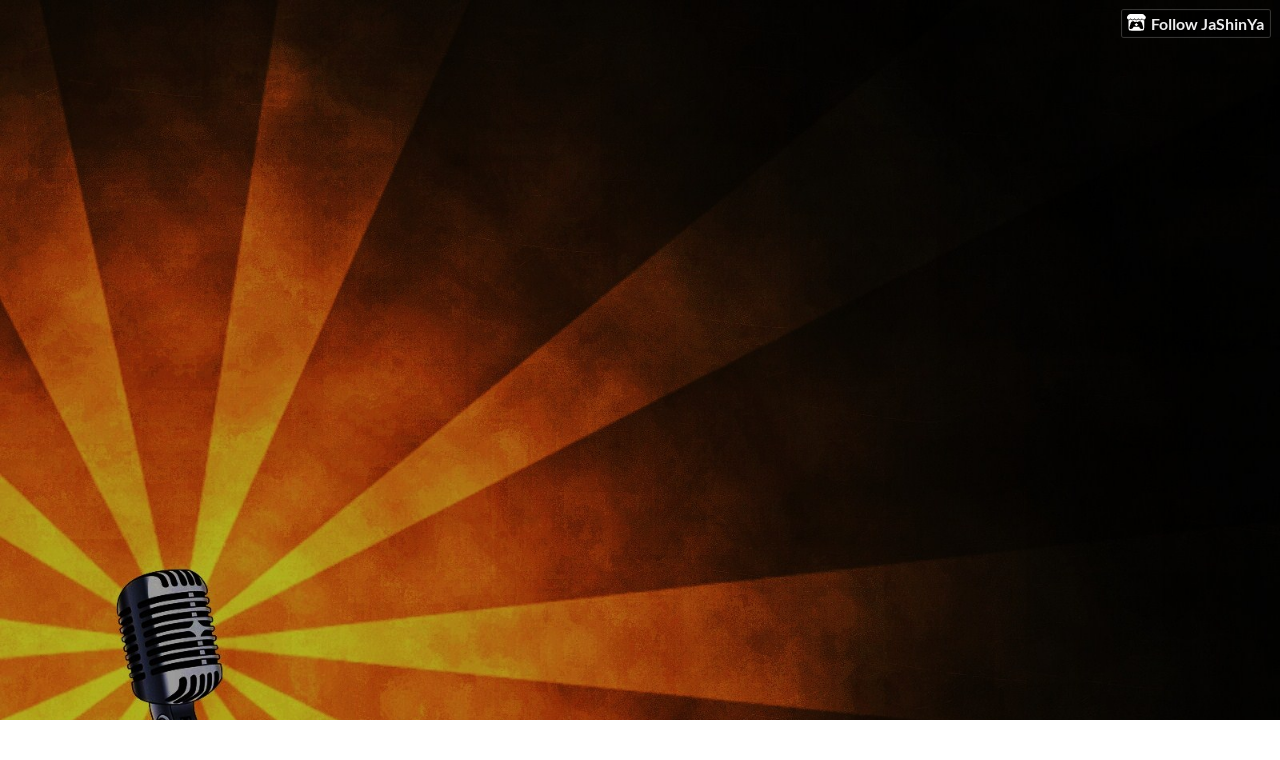

--- FILE ---
content_type: text/html
request_url: https://jashinya.itch.io/
body_size: 3425
content:
<!DOCTYPE HTML><html lang="en"><head><meta charset="UTF-8"/><title>JaShinYa - itch.io</title><meta name="csrf_token" value="WyJIMG9KIiwxNzY4NjAwNTA5LCIwS2RMMmRZT29abjZoQkciXQ==.S1lI22P9uLHDDQDe02IBFhLOp5c=" /><meta content="itch.io" property="og:site_name"/><meta content="4503599627724030" property="twitter:account_id"/><meta content="users/29330" name="itch:path"/><meta content="width=device-width, initial-scale=1" name="viewport"/><meta content="@JaShinYa" name="twitter:creator"/><meta content="JaShinYa" name="twitter:title"/><meta name="twitter:description"/><meta content="@itchio" name="twitter:site"/><meta content="summary_large_image" name="twitter:card"/><meta content="https://img.itch.zone/aW1nLzEwMTIzMzk1LnBuZw==/508x254%23mb/yOnXpp.png" name="twitter:image"/><link rel="stylesheet" href="https://static.itch.io/user.css?1768549515"/><script type="text/javascript">window.itchio_translations_url = 'https://static.itch.io/translations';</script><script type="text/javascript" src="https://static.itch.io/lib.min.js?1768549515"></script><script type="text/javascript" src="https://static.itch.io/bundle.min.js?1768549515"></script><script id="lib_react_src" data-src="https://static.itch.io/react.min.js?1768549515"></script><script type="text/javascript" src="https://static.itch.io/user.min.js?1768549515"></script><script type="text/javascript">I.current_user = null;I.subdomain = true;</script><script type="text/javascript">if (!window.location.hostname.match(/localhost/)) {      window.dataLayer = window.dataLayer || [];
      function gtag(){dataLayer.push(arguments);}
      gtag('js', new Date());
      gtag('config', "G-36R7NPBMLS", {});
      (function(d, t, s, m) {
        s = d.createElement(t);
        s.src = "https:\/\/www.googletagmanager.com\/gtag\/js?id=G-36R7NPBMLS";
        s.async = 1;
        m = d.getElementsByTagName(t)[0];
        m.parentNode.insertBefore(s, m);
      })(document, "script");
      }</script><style type="text/css" id="user_theme">:root{--itchio_ui_bg: #5b5b5b}body{background-color:#ffffff}.user_page{--itchio_font_family: '04b_03';--itchio_link_color: #00979c;--itchio_gray_back: #f2f2f2;--itchio_border_radius: 0px;color:#f8871d;font-size:100%;font-family:'04b_03',Lato,LatoExtended,sans-serif}.user_page hr{background-color:#d8d8d8}.user_page .user_links .svgicon{fill:#f8871d}.user_page_wrap{/*! */  /* */}.header .image_header img{/*! */ width: 100% /* */}.user_page a,.footer a{color:#00979c}.user_page .game_column,.user_page .purchased_games,.user_page .collection_row{border-color:#d8d8d8}.footer{border-color:#d8d8d8}.game_grid_widget .game_cell .game_thumb,.game_grid_widget .game_cell .gif_overlay{border-radius:0px}.game_grid_widget .game_cell .game_title a.title{color:#00979c}.game_grid_widget .game_cell .web_flag{color:#f8871d;background:#d8d8d8}.game_grid_widget .game_cell .game_text,.game_grid_widget .game_cell .game_author{color:rgba(248, 135, 29, 0.75)}.game_grid_widget .game_cell .game_platform,.game_grid_widget .game_cell .game_genre{color:rgba(248, 135, 29, 0.5)}
</style></head><body data-page_name="user" class="locale_en user_layout_widget layout_widget responsive no_theme_toggle" data-host="itch.io"><ul id="user_tools" class="user_tools hidden"><li><a href="https://itch.io/login" class="action_btn"><svg height="17" class="svgicon icon_itchio_new" aria-hidden viewBox="0 0 262.728 235.452" version="1.1" width="20" role="img"><path d="M31.99 1.365C21.287 7.72.2 31.945 0 38.298v10.516C0 62.144 12.46 73.86 23.773 73.86c13.584 0 24.902-11.258 24.903-24.62 0 13.362 10.93 24.62 24.515 24.62 13.586 0 24.165-11.258 24.165-24.62 0 13.362 11.622 24.62 25.207 24.62h.246c13.586 0 25.208-11.258 25.208-24.62 0 13.362 10.58 24.62 24.164 24.62 13.585 0 24.515-11.258 24.515-24.62 0 13.362 11.32 24.62 24.903 24.62 11.313 0 23.773-11.714 23.773-25.046V38.298c-.2-6.354-21.287-30.58-31.988-36.933C180.118.197 157.056-.005 122.685 0c-34.37.003-81.228.54-90.697 1.365zm65.194 66.217a28.025 28.025 0 0 1-4.78 6.155c-5.128 5.014-12.157 8.122-19.906 8.122a28.482 28.482 0 0 1-19.948-8.126c-1.858-1.82-3.27-3.766-4.563-6.032l-.006.004c-1.292 2.27-3.092 4.215-4.954 6.037a28.5 28.5 0 0 1-19.948 8.12c-.934 0-1.906-.258-2.692-.528-1.092 11.372-1.553 22.24-1.716 30.164l-.002.045c-.02 4.024-.04 7.333-.06 11.93.21 23.86-2.363 77.334 10.52 90.473 19.964 4.655 56.7 6.775 93.555 6.788h.006c36.854-.013 73.59-2.133 93.554-6.788 12.883-13.14 10.31-66.614 10.52-90.474-.022-4.596-.04-7.905-.06-11.93l-.003-.045c-.162-7.926-.623-18.793-1.715-30.165-.786.27-1.757.528-2.692.528a28.5 28.5 0 0 1-19.948-8.12c-1.862-1.822-3.662-3.766-4.955-6.037l-.006-.004c-1.294 2.266-2.705 4.213-4.563 6.032a28.48 28.48 0 0 1-19.947 8.125c-7.748 0-14.778-3.11-19.906-8.123a28.025 28.025 0 0 1-4.78-6.155 27.99 27.99 0 0 1-4.736 6.155 28.49 28.49 0 0 1-19.95 8.124c-.27 0-.54-.012-.81-.02h-.007c-.27.008-.54.02-.813.02a28.49 28.49 0 0 1-19.95-8.123 27.992 27.992 0 0 1-4.736-6.155zm-20.486 26.49l-.002.01h.015c8.113.017 15.32 0 24.25 9.746 7.028-.737 14.372-1.105 21.722-1.094h.006c7.35-.01 14.694.357 21.723 1.094 8.93-9.747 16.137-9.73 24.25-9.746h.014l-.002-.01c3.833 0 19.166 0 29.85 30.007L210 165.244c8.504 30.624-2.723 31.373-16.727 31.4-20.768-.773-32.267-15.855-32.267-30.935-11.496 1.884-24.907 2.826-38.318 2.827h-.006c-13.412 0-26.823-.943-38.318-2.827 0 15.08-11.5 30.162-32.267 30.935-14.004-.027-25.23-.775-16.726-31.4L46.85 124.08c10.684-30.007 26.017-30.007 29.85-30.007zm45.985 23.582v.006c-.02.02-21.863 20.08-25.79 27.215l14.304-.573v12.474c0 .584 5.74.346 11.486.08h.006c5.744.266 11.485.504 11.485-.08v-12.474l14.304.573c-3.928-7.135-25.79-27.215-25.79-27.215v-.006l-.003.002z"/></svg>Follow JaShinYa</a></li></ul><div class="user_page_wrap"><div id="user_5126237" class="user_page page_widget base_widget mode_grid has_banner"><div id="profile_header" class="header"><div class="image_header"><img height="999" class="profile_banner" src="https://img.itch.zone/aW1nLzEwMTM2MDIwLmpwZw==/original/GtOJpL.jpg" width="1600"/></div><div class="inner_column text_header"><h1>JaShinYa</h1></div></div><div class="inner_column profile_content"><div class="columns"><div class="column profile_column"><div id="user_links_2384691" class="user_links user_links_widget base_widget"><span class="link_group"><svg height="18" class="svgicon icon_itchio_new" aria-hidden viewBox="0 0 262.728 235.452" version="1.1" width="21" role="img"><path d="M31.99 1.365C21.287 7.72.2 31.945 0 38.298v10.516C0 62.144 12.46 73.86 23.773 73.86c13.584 0 24.902-11.258 24.903-24.62 0 13.362 10.93 24.62 24.515 24.62 13.586 0 24.165-11.258 24.165-24.62 0 13.362 11.622 24.62 25.207 24.62h.246c13.586 0 25.208-11.258 25.208-24.62 0 13.362 10.58 24.62 24.164 24.62 13.585 0 24.515-11.258 24.515-24.62 0 13.362 11.32 24.62 24.903 24.62 11.313 0 23.773-11.714 23.773-25.046V38.298c-.2-6.354-21.287-30.58-31.988-36.933C180.118.197 157.056-.005 122.685 0c-34.37.003-81.228.54-90.697 1.365zm65.194 66.217a28.025 28.025 0 0 1-4.78 6.155c-5.128 5.014-12.157 8.122-19.906 8.122a28.482 28.482 0 0 1-19.948-8.126c-1.858-1.82-3.27-3.766-4.563-6.032l-.006.004c-1.292 2.27-3.092 4.215-4.954 6.037a28.5 28.5 0 0 1-19.948 8.12c-.934 0-1.906-.258-2.692-.528-1.092 11.372-1.553 22.24-1.716 30.164l-.002.045c-.02 4.024-.04 7.333-.06 11.93.21 23.86-2.363 77.334 10.52 90.473 19.964 4.655 56.7 6.775 93.555 6.788h.006c36.854-.013 73.59-2.133 93.554-6.788 12.883-13.14 10.31-66.614 10.52-90.474-.022-4.596-.04-7.905-.06-11.93l-.003-.045c-.162-7.926-.623-18.793-1.715-30.165-.786.27-1.757.528-2.692.528a28.5 28.5 0 0 1-19.948-8.12c-1.862-1.822-3.662-3.766-4.955-6.037l-.006-.004c-1.294 2.266-2.705 4.213-4.563 6.032a28.48 28.48 0 0 1-19.947 8.125c-7.748 0-14.778-3.11-19.906-8.123a28.025 28.025 0 0 1-4.78-6.155 27.99 27.99 0 0 1-4.736 6.155 28.49 28.49 0 0 1-19.95 8.124c-.27 0-.54-.012-.81-.02h-.007c-.27.008-.54.02-.813.02a28.49 28.49 0 0 1-19.95-8.123 27.992 27.992 0 0 1-4.736-6.155zm-20.486 26.49l-.002.01h.015c8.113.017 15.32 0 24.25 9.746 7.028-.737 14.372-1.105 21.722-1.094h.006c7.35-.01 14.694.357 21.723 1.094 8.93-9.747 16.137-9.73 24.25-9.746h.014l-.002-.01c3.833 0 19.166 0 29.85 30.007L210 165.244c8.504 30.624-2.723 31.373-16.727 31.4-20.768-.773-32.267-15.855-32.267-30.935-11.496 1.884-24.907 2.826-38.318 2.827h-.006c-13.412 0-26.823-.943-38.318-2.827 0 15.08-11.5 30.162-32.267 30.935-14.004-.027-25.23-.775-16.726-31.4L46.85 124.08c10.684-30.007 26.017-30.007 29.85-30.007zm45.985 23.582v.006c-.02.02-21.863 20.08-25.79 27.215l14.304-.573v12.474c0 .584 5.74.346 11.486.08h.006c5.744.266 11.485.504 11.485-.08v-12.474l14.304.573c-3.928-7.135-25.79-27.215-25.79-27.215v-.006l-.003.002z"/></svg><a href="https://itch.io/profile/jashinya" rel="me">JaShinYa</a></span> <span class="link_group"><span class="icon icon-link"></span><a href="http://www.musservo.com/" rel="nofollow me">www.musservo.com/</a></span> <span class="link_group"><svg height="21" class="svgicon icon_twitter" aria-label="Twitter" aria-hidden viewBox="0 0 16 16" version="1.1" width="21" role="img"><path fill="currentColor" d="M9.332 6.925 14.544 1h-1.235L8.783 6.145 5.17 1H1l5.466 7.78L1 14.993h1.235l4.78-5.433 3.816 5.433H15L9.332 6.925ZM7.64 8.848l-.554-.775L2.68 1.91h1.897l3.556 4.975.554.775 4.622 6.466h-1.897L7.64 8.848Z"></path></svg><a href="https://twitter.com/JaShinYa" rel="me">@JaShinYa</a></span></div><div class="user_profile formatted"><p>Professional voice actor. Amateur game designer.</p></div></div><div class="column game_column"><div class="game_grid_widget base_widget user_game_grid"><div dir="auto" data-game_id="1718495" class="game_cell has_cover lazy_images"><div class="game_thumb"><a class="thumb_link game_link" data-label="game:1718495:thumb" tabindex="-1" href="https://discreteinfinity.itch.io/salvation" data-action="game_grid"><img data-lazy_src="https://img.itch.zone/aW1nLzEwMTIzMzk1LnBuZw==/315x250%23c/uVB7AO.png" class="lazy_loaded" height="250" width="315"/></a></div><div class="game_cell_data"><div class="game_title"><a class="title game_link" data-label="game:1718495:title" href="https://discreteinfinity.itch.io/salvation" data-action="game_grid">Salvation</a></div><div title="Help a wrongfully imprisoned god escape his captors. Made for the $106 Adventure Game Jam." class="game_text">Help a wrongfully imprisoned god escape his captors. Made for the $106 Adventure Game Jam.</div><div class="game_author"><a data-label="user:989796" href="https://discreteinfinity.itch.io" data-action="game_grid">Discrete Infinity</a></div><div class="game_genre">Adventure</div></div></div></div></div></div></div></div><div class="footer"><div class="footer_inner"><a href="https://itch.io/">itch.io</a> · <a href="https://itch.io/profile/jashinya">Community profile</a></div></div></div><script type="text/template" id="loading_lightbox_tpl"><div aria-live="polite" class="lightbox loading_lightbox"><div class="loader_outer"><div class="loader_label">Loading</div><div class="loader_bar"><div class="loader_bar_slider"></div></div></div></div></script><script type="text/javascript">I.user_page = new I.UserPage('#user_5126237', {"user_id":29330,"ac":"qo5j9VQF"});
I.setup_page();</script><script type="text/javascript">new I.UserLayout(document.body);</script></body></html>